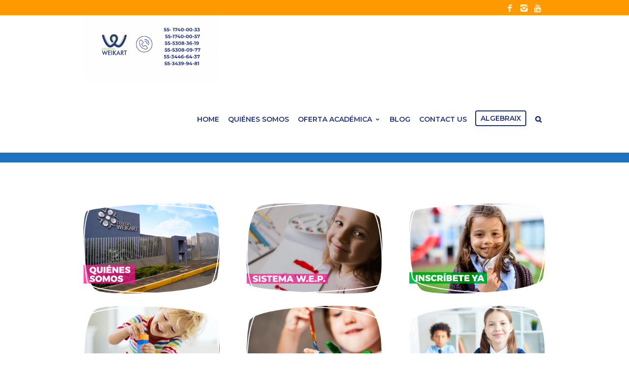

--- FILE ---
content_type: text/html; charset=UTF-8
request_url: https://colegioweikart.com.mx/
body_size: 80092
content:
<!DOCTYPE html>
<!--[if IE 7]>
<html class="ie ie7" lang="es">
<![endif]-->
<!--[if IE 8]>
<html class="ie ie8" lang="es">
<![endif]-->
<!--[if !(IE 7) | !(IE 8)  ]><!-->
<html lang="es">
<!--<![endif]-->
<head>

	<!-- Basic Page Needs
  ================================================== -->
	<meta charset="UTF-8">

	<!-- Mobile Specific Metas
	================================================== -->
			<meta name="viewport" content="width=device-width, initial-scale=1, maximum-scale=1">
		
	
		

	<title>Colegio Weikart &#8211; Educación trilingüe. Preescolar, primaria y secundaria.</title>
<meta name='robots' content='max-image-preview:large' />
	<style>img:is([sizes="auto" i], [sizes^="auto," i]) { contain-intrinsic-size: 3000px 1500px }</style>
	<link rel='dns-prefetch' href='//fonts.googleapis.com' />
<link rel='dns-prefetch' href='//cdn.openshareweb.com' />
<link rel='dns-prefetch' href='//cdn.shareaholic.net' />
<link rel='dns-prefetch' href='//www.shareaholic.net' />
<link rel='dns-prefetch' href='//analytics.shareaholic.com' />
<link rel='dns-prefetch' href='//recs.shareaholic.com' />
<link rel='dns-prefetch' href='//partner.shareaholic.com' />
<link rel="alternate" type="application/rss+xml" title="Colegio Weikart &raquo; Feed" href="https://colegioweikart.com.mx/feed/" />
<link rel="alternate" type="application/rss+xml" title="Colegio Weikart &raquo; RSS de los comentarios" href="https://colegioweikart.com.mx/comments/feed/" />
<!-- Shareaholic - https://www.shareaholic.com -->
<link rel='preload' href='//cdn.shareaholic.net/assets/pub/shareaholic.js' as='script'/>
<script data-no-minify='1' data-cfasync='false'>
_SHR_SETTINGS = {"endpoints":{"local_recs_url":"https:\/\/colegioweikart.com.mx\/wp-admin\/admin-ajax.php?action=shareaholic_permalink_related","ajax_url":"https:\/\/colegioweikart.com.mx\/wp-admin\/admin-ajax.php"},"site_id":"ee264fe33965dfac807bd3164f8df685","url_components":{"year":"2021","monthnum":"12","day":"09","hour":"20","minute":"20","second":"07","post_id":"6205","postname":"home","category":"uncategorized"}};
</script>
<script data-no-minify='1' data-cfasync='false' src='//cdn.shareaholic.net/assets/pub/shareaholic.js' data-shr-siteid='ee264fe33965dfac807bd3164f8df685' async ></script>

<!-- Shareaholic Content Tags -->
<meta name='shareaholic:site_name' content='Colegio Weikart' />
<meta name='shareaholic:language' content='es' />
<meta name='shareaholic:article_visibility' content='private' />
<meta name='shareaholic:site_id' content='ee264fe33965dfac807bd3164f8df685' />
<meta name='shareaholic:wp_version' content='9.7.13' />

<!-- Shareaholic Content Tags End -->
<script type="text/javascript">
/* <![CDATA[ */
window._wpemojiSettings = {"baseUrl":"https:\/\/s.w.org\/images\/core\/emoji\/16.0.1\/72x72\/","ext":".png","svgUrl":"https:\/\/s.w.org\/images\/core\/emoji\/16.0.1\/svg\/","svgExt":".svg","source":{"concatemoji":"https:\/\/colegioweikart.com.mx\/wp-includes\/js\/wp-emoji-release.min.js?ver=6.8.3"}};
/*! This file is auto-generated */
!function(s,n){var o,i,e;function c(e){try{var t={supportTests:e,timestamp:(new Date).valueOf()};sessionStorage.setItem(o,JSON.stringify(t))}catch(e){}}function p(e,t,n){e.clearRect(0,0,e.canvas.width,e.canvas.height),e.fillText(t,0,0);var t=new Uint32Array(e.getImageData(0,0,e.canvas.width,e.canvas.height).data),a=(e.clearRect(0,0,e.canvas.width,e.canvas.height),e.fillText(n,0,0),new Uint32Array(e.getImageData(0,0,e.canvas.width,e.canvas.height).data));return t.every(function(e,t){return e===a[t]})}function u(e,t){e.clearRect(0,0,e.canvas.width,e.canvas.height),e.fillText(t,0,0);for(var n=e.getImageData(16,16,1,1),a=0;a<n.data.length;a++)if(0!==n.data[a])return!1;return!0}function f(e,t,n,a){switch(t){case"flag":return n(e,"\ud83c\udff3\ufe0f\u200d\u26a7\ufe0f","\ud83c\udff3\ufe0f\u200b\u26a7\ufe0f")?!1:!n(e,"\ud83c\udde8\ud83c\uddf6","\ud83c\udde8\u200b\ud83c\uddf6")&&!n(e,"\ud83c\udff4\udb40\udc67\udb40\udc62\udb40\udc65\udb40\udc6e\udb40\udc67\udb40\udc7f","\ud83c\udff4\u200b\udb40\udc67\u200b\udb40\udc62\u200b\udb40\udc65\u200b\udb40\udc6e\u200b\udb40\udc67\u200b\udb40\udc7f");case"emoji":return!a(e,"\ud83e\udedf")}return!1}function g(e,t,n,a){var r="undefined"!=typeof WorkerGlobalScope&&self instanceof WorkerGlobalScope?new OffscreenCanvas(300,150):s.createElement("canvas"),o=r.getContext("2d",{willReadFrequently:!0}),i=(o.textBaseline="top",o.font="600 32px Arial",{});return e.forEach(function(e){i[e]=t(o,e,n,a)}),i}function t(e){var t=s.createElement("script");t.src=e,t.defer=!0,s.head.appendChild(t)}"undefined"!=typeof Promise&&(o="wpEmojiSettingsSupports",i=["flag","emoji"],n.supports={everything:!0,everythingExceptFlag:!0},e=new Promise(function(e){s.addEventListener("DOMContentLoaded",e,{once:!0})}),new Promise(function(t){var n=function(){try{var e=JSON.parse(sessionStorage.getItem(o));if("object"==typeof e&&"number"==typeof e.timestamp&&(new Date).valueOf()<e.timestamp+604800&&"object"==typeof e.supportTests)return e.supportTests}catch(e){}return null}();if(!n){if("undefined"!=typeof Worker&&"undefined"!=typeof OffscreenCanvas&&"undefined"!=typeof URL&&URL.createObjectURL&&"undefined"!=typeof Blob)try{var e="postMessage("+g.toString()+"("+[JSON.stringify(i),f.toString(),p.toString(),u.toString()].join(",")+"));",a=new Blob([e],{type:"text/javascript"}),r=new Worker(URL.createObjectURL(a),{name:"wpTestEmojiSupports"});return void(r.onmessage=function(e){c(n=e.data),r.terminate(),t(n)})}catch(e){}c(n=g(i,f,p,u))}t(n)}).then(function(e){for(var t in e)n.supports[t]=e[t],n.supports.everything=n.supports.everything&&n.supports[t],"flag"!==t&&(n.supports.everythingExceptFlag=n.supports.everythingExceptFlag&&n.supports[t]);n.supports.everythingExceptFlag=n.supports.everythingExceptFlag&&!n.supports.flag,n.DOMReady=!1,n.readyCallback=function(){n.DOMReady=!0}}).then(function(){return e}).then(function(){var e;n.supports.everything||(n.readyCallback(),(e=n.source||{}).concatemoji?t(e.concatemoji):e.wpemoji&&e.twemoji&&(t(e.twemoji),t(e.wpemoji)))}))}((window,document),window._wpemojiSettings);
/* ]]> */
</script>
<style>@media screen and (max-width: 650px) {body {padding-bottom:60px;}}</style><style id='wp-emoji-styles-inline-css' type='text/css'>

	img.wp-smiley, img.emoji {
		display: inline !important;
		border: none !important;
		box-shadow: none !important;
		height: 1em !important;
		width: 1em !important;
		margin: 0 0.07em !important;
		vertical-align: -0.1em !important;
		background: none !important;
		padding: 0 !important;
	}
</style>
<link rel='stylesheet' id='wp-block-library-css' href='https://colegioweikart.com.mx/wp-includes/css/dist/block-library/style.min.css?ver=6.8.3' type='text/css' media='all' />
<style id='classic-theme-styles-inline-css' type='text/css'>
/*! This file is auto-generated */
.wp-block-button__link{color:#fff;background-color:#32373c;border-radius:9999px;box-shadow:none;text-decoration:none;padding:calc(.667em + 2px) calc(1.333em + 2px);font-size:1.125em}.wp-block-file__button{background:#32373c;color:#fff;text-decoration:none}
</style>
<link rel='stylesheet' id='wc-blocks-style-css' href='https://colegioweikart.com.mx/wp-content/plugins/woocommerce/packages/woocommerce-blocks/build/wc-blocks.css?ver=10.6.5' type='text/css' media='all' />
<link rel='stylesheet' id='wc-blocks-style-active-filters-css' href='https://colegioweikart.com.mx/wp-content/plugins/woocommerce/packages/woocommerce-blocks/build/active-filters.css?ver=10.6.5' type='text/css' media='all' />
<link rel='stylesheet' id='wc-blocks-style-add-to-cart-form-css' href='https://colegioweikart.com.mx/wp-content/plugins/woocommerce/packages/woocommerce-blocks/build/add-to-cart-form.css?ver=10.6.5' type='text/css' media='all' />
<link rel='stylesheet' id='wc-blocks-packages-style-css' href='https://colegioweikart.com.mx/wp-content/plugins/woocommerce/packages/woocommerce-blocks/build/packages-style.css?ver=10.6.5' type='text/css' media='all' />
<link rel='stylesheet' id='wc-blocks-style-all-products-css' href='https://colegioweikart.com.mx/wp-content/plugins/woocommerce/packages/woocommerce-blocks/build/all-products.css?ver=10.6.5' type='text/css' media='all' />
<link rel='stylesheet' id='wc-blocks-style-all-reviews-css' href='https://colegioweikart.com.mx/wp-content/plugins/woocommerce/packages/woocommerce-blocks/build/all-reviews.css?ver=10.6.5' type='text/css' media='all' />
<link rel='stylesheet' id='wc-blocks-style-attribute-filter-css' href='https://colegioweikart.com.mx/wp-content/plugins/woocommerce/packages/woocommerce-blocks/build/attribute-filter.css?ver=10.6.5' type='text/css' media='all' />
<link rel='stylesheet' id='wc-blocks-style-breadcrumbs-css' href='https://colegioweikart.com.mx/wp-content/plugins/woocommerce/packages/woocommerce-blocks/build/breadcrumbs.css?ver=10.6.5' type='text/css' media='all' />
<link rel='stylesheet' id='wc-blocks-style-catalog-sorting-css' href='https://colegioweikart.com.mx/wp-content/plugins/woocommerce/packages/woocommerce-blocks/build/catalog-sorting.css?ver=10.6.5' type='text/css' media='all' />
<link rel='stylesheet' id='wc-blocks-style-customer-account-css' href='https://colegioweikart.com.mx/wp-content/plugins/woocommerce/packages/woocommerce-blocks/build/customer-account.css?ver=10.6.5' type='text/css' media='all' />
<link rel='stylesheet' id='wc-blocks-style-featured-category-css' href='https://colegioweikart.com.mx/wp-content/plugins/woocommerce/packages/woocommerce-blocks/build/featured-category.css?ver=10.6.5' type='text/css' media='all' />
<link rel='stylesheet' id='wc-blocks-style-featured-product-css' href='https://colegioweikart.com.mx/wp-content/plugins/woocommerce/packages/woocommerce-blocks/build/featured-product.css?ver=10.6.5' type='text/css' media='all' />
<link rel='stylesheet' id='wc-blocks-style-mini-cart-css' href='https://colegioweikart.com.mx/wp-content/plugins/woocommerce/packages/woocommerce-blocks/build/mini-cart.css?ver=10.6.5' type='text/css' media='all' />
<link rel='stylesheet' id='wc-blocks-style-price-filter-css' href='https://colegioweikart.com.mx/wp-content/plugins/woocommerce/packages/woocommerce-blocks/build/price-filter.css?ver=10.6.5' type='text/css' media='all' />
<link rel='stylesheet' id='wc-blocks-style-product-add-to-cart-css' href='https://colegioweikart.com.mx/wp-content/plugins/woocommerce/packages/woocommerce-blocks/build/product-add-to-cart.css?ver=10.6.5' type='text/css' media='all' />
<link rel='stylesheet' id='wc-blocks-style-product-button-css' href='https://colegioweikart.com.mx/wp-content/plugins/woocommerce/packages/woocommerce-blocks/build/product-button.css?ver=10.6.5' type='text/css' media='all' />
<link rel='stylesheet' id='wc-blocks-style-product-categories-css' href='https://colegioweikart.com.mx/wp-content/plugins/woocommerce/packages/woocommerce-blocks/build/product-categories.css?ver=10.6.5' type='text/css' media='all' />
<link rel='stylesheet' id='wc-blocks-style-product-image-css' href='https://colegioweikart.com.mx/wp-content/plugins/woocommerce/packages/woocommerce-blocks/build/product-image.css?ver=10.6.5' type='text/css' media='all' />
<link rel='stylesheet' id='wc-blocks-style-product-image-gallery-css' href='https://colegioweikart.com.mx/wp-content/plugins/woocommerce/packages/woocommerce-blocks/build/product-image-gallery.css?ver=10.6.5' type='text/css' media='all' />
<link rel='stylesheet' id='wc-blocks-style-product-query-css' href='https://colegioweikart.com.mx/wp-content/plugins/woocommerce/packages/woocommerce-blocks/build/product-query.css?ver=10.6.5' type='text/css' media='all' />
<link rel='stylesheet' id='wc-blocks-style-product-results-count-css' href='https://colegioweikart.com.mx/wp-content/plugins/woocommerce/packages/woocommerce-blocks/build/product-results-count.css?ver=10.6.5' type='text/css' media='all' />
<link rel='stylesheet' id='wc-blocks-style-product-reviews-css' href='https://colegioweikart.com.mx/wp-content/plugins/woocommerce/packages/woocommerce-blocks/build/product-reviews.css?ver=10.6.5' type='text/css' media='all' />
<link rel='stylesheet' id='wc-blocks-style-product-sale-badge-css' href='https://colegioweikart.com.mx/wp-content/plugins/woocommerce/packages/woocommerce-blocks/build/product-sale-badge.css?ver=10.6.5' type='text/css' media='all' />
<link rel='stylesheet' id='wc-blocks-style-product-search-css' href='https://colegioweikart.com.mx/wp-content/plugins/woocommerce/packages/woocommerce-blocks/build/product-search.css?ver=10.6.5' type='text/css' media='all' />
<link rel='stylesheet' id='wc-blocks-style-product-sku-css' href='https://colegioweikart.com.mx/wp-content/plugins/woocommerce/packages/woocommerce-blocks/build/product-sku.css?ver=10.6.5' type='text/css' media='all' />
<link rel='stylesheet' id='wc-blocks-style-product-stock-indicator-css' href='https://colegioweikart.com.mx/wp-content/plugins/woocommerce/packages/woocommerce-blocks/build/product-stock-indicator.css?ver=10.6.5' type='text/css' media='all' />
<link rel='stylesheet' id='wc-blocks-style-product-summary-css' href='https://colegioweikart.com.mx/wp-content/plugins/woocommerce/packages/woocommerce-blocks/build/product-summary.css?ver=10.6.5' type='text/css' media='all' />
<link rel='stylesheet' id='wc-blocks-style-product-title-css' href='https://colegioweikart.com.mx/wp-content/plugins/woocommerce/packages/woocommerce-blocks/build/product-title.css?ver=10.6.5' type='text/css' media='all' />
<link rel='stylesheet' id='wc-blocks-style-rating-filter-css' href='https://colegioweikart.com.mx/wp-content/plugins/woocommerce/packages/woocommerce-blocks/build/rating-filter.css?ver=10.6.5' type='text/css' media='all' />
<link rel='stylesheet' id='wc-blocks-style-reviews-by-category-css' href='https://colegioweikart.com.mx/wp-content/plugins/woocommerce/packages/woocommerce-blocks/build/reviews-by-category.css?ver=10.6.5' type='text/css' media='all' />
<link rel='stylesheet' id='wc-blocks-style-reviews-by-product-css' href='https://colegioweikart.com.mx/wp-content/plugins/woocommerce/packages/woocommerce-blocks/build/reviews-by-product.css?ver=10.6.5' type='text/css' media='all' />
<link rel='stylesheet' id='wc-blocks-style-product-details-css' href='https://colegioweikart.com.mx/wp-content/plugins/woocommerce/packages/woocommerce-blocks/build/product-details.css?ver=10.6.5' type='text/css' media='all' />
<link rel='stylesheet' id='wc-blocks-style-single-product-css' href='https://colegioweikart.com.mx/wp-content/plugins/woocommerce/packages/woocommerce-blocks/build/single-product.css?ver=10.6.5' type='text/css' media='all' />
<link rel='stylesheet' id='wc-blocks-style-stock-filter-css' href='https://colegioweikart.com.mx/wp-content/plugins/woocommerce/packages/woocommerce-blocks/build/stock-filter.css?ver=10.6.5' type='text/css' media='all' />
<link rel='stylesheet' id='wc-blocks-style-cart-css' href='https://colegioweikart.com.mx/wp-content/plugins/woocommerce/packages/woocommerce-blocks/build/cart.css?ver=10.6.5' type='text/css' media='all' />
<link rel='stylesheet' id='wc-blocks-style-checkout-css' href='https://colegioweikart.com.mx/wp-content/plugins/woocommerce/packages/woocommerce-blocks/build/checkout.css?ver=10.6.5' type='text/css' media='all' />
<link rel='stylesheet' id='wc-blocks-style-mini-cart-contents-css' href='https://colegioweikart.com.mx/wp-content/plugins/woocommerce/packages/woocommerce-blocks/build/mini-cart-contents.css?ver=10.6.5' type='text/css' media='all' />
<style id='global-styles-inline-css' type='text/css'>
:root{--wp--preset--aspect-ratio--square: 1;--wp--preset--aspect-ratio--4-3: 4/3;--wp--preset--aspect-ratio--3-4: 3/4;--wp--preset--aspect-ratio--3-2: 3/2;--wp--preset--aspect-ratio--2-3: 2/3;--wp--preset--aspect-ratio--16-9: 16/9;--wp--preset--aspect-ratio--9-16: 9/16;--wp--preset--color--black: #000000;--wp--preset--color--cyan-bluish-gray: #abb8c3;--wp--preset--color--white: #ffffff;--wp--preset--color--pale-pink: #f78da7;--wp--preset--color--vivid-red: #cf2e2e;--wp--preset--color--luminous-vivid-orange: #ff6900;--wp--preset--color--luminous-vivid-amber: #fcb900;--wp--preset--color--light-green-cyan: #7bdcb5;--wp--preset--color--vivid-green-cyan: #00d084;--wp--preset--color--pale-cyan-blue: #8ed1fc;--wp--preset--color--vivid-cyan-blue: #0693e3;--wp--preset--color--vivid-purple: #9b51e0;--wp--preset--gradient--vivid-cyan-blue-to-vivid-purple: linear-gradient(135deg,rgba(6,147,227,1) 0%,rgb(155,81,224) 100%);--wp--preset--gradient--light-green-cyan-to-vivid-green-cyan: linear-gradient(135deg,rgb(122,220,180) 0%,rgb(0,208,130) 100%);--wp--preset--gradient--luminous-vivid-amber-to-luminous-vivid-orange: linear-gradient(135deg,rgba(252,185,0,1) 0%,rgba(255,105,0,1) 100%);--wp--preset--gradient--luminous-vivid-orange-to-vivid-red: linear-gradient(135deg,rgba(255,105,0,1) 0%,rgb(207,46,46) 100%);--wp--preset--gradient--very-light-gray-to-cyan-bluish-gray: linear-gradient(135deg,rgb(238,238,238) 0%,rgb(169,184,195) 100%);--wp--preset--gradient--cool-to-warm-spectrum: linear-gradient(135deg,rgb(74,234,220) 0%,rgb(151,120,209) 20%,rgb(207,42,186) 40%,rgb(238,44,130) 60%,rgb(251,105,98) 80%,rgb(254,248,76) 100%);--wp--preset--gradient--blush-light-purple: linear-gradient(135deg,rgb(255,206,236) 0%,rgb(152,150,240) 100%);--wp--preset--gradient--blush-bordeaux: linear-gradient(135deg,rgb(254,205,165) 0%,rgb(254,45,45) 50%,rgb(107,0,62) 100%);--wp--preset--gradient--luminous-dusk: linear-gradient(135deg,rgb(255,203,112) 0%,rgb(199,81,192) 50%,rgb(65,88,208) 100%);--wp--preset--gradient--pale-ocean: linear-gradient(135deg,rgb(255,245,203) 0%,rgb(182,227,212) 50%,rgb(51,167,181) 100%);--wp--preset--gradient--electric-grass: linear-gradient(135deg,rgb(202,248,128) 0%,rgb(113,206,126) 100%);--wp--preset--gradient--midnight: linear-gradient(135deg,rgb(2,3,129) 0%,rgb(40,116,252) 100%);--wp--preset--font-size--small: 13px;--wp--preset--font-size--medium: 20px;--wp--preset--font-size--large: 36px;--wp--preset--font-size--x-large: 42px;--wp--preset--spacing--20: 0.44rem;--wp--preset--spacing--30: 0.67rem;--wp--preset--spacing--40: 1rem;--wp--preset--spacing--50: 1.5rem;--wp--preset--spacing--60: 2.25rem;--wp--preset--spacing--70: 3.38rem;--wp--preset--spacing--80: 5.06rem;--wp--preset--shadow--natural: 6px 6px 9px rgba(0, 0, 0, 0.2);--wp--preset--shadow--deep: 12px 12px 50px rgba(0, 0, 0, 0.4);--wp--preset--shadow--sharp: 6px 6px 0px rgba(0, 0, 0, 0.2);--wp--preset--shadow--outlined: 6px 6px 0px -3px rgba(255, 255, 255, 1), 6px 6px rgba(0, 0, 0, 1);--wp--preset--shadow--crisp: 6px 6px 0px rgba(0, 0, 0, 1);}:where(.is-layout-flex){gap: 0.5em;}:where(.is-layout-grid){gap: 0.5em;}body .is-layout-flex{display: flex;}.is-layout-flex{flex-wrap: wrap;align-items: center;}.is-layout-flex > :is(*, div){margin: 0;}body .is-layout-grid{display: grid;}.is-layout-grid > :is(*, div){margin: 0;}:where(.wp-block-columns.is-layout-flex){gap: 2em;}:where(.wp-block-columns.is-layout-grid){gap: 2em;}:where(.wp-block-post-template.is-layout-flex){gap: 1.25em;}:where(.wp-block-post-template.is-layout-grid){gap: 1.25em;}.has-black-color{color: var(--wp--preset--color--black) !important;}.has-cyan-bluish-gray-color{color: var(--wp--preset--color--cyan-bluish-gray) !important;}.has-white-color{color: var(--wp--preset--color--white) !important;}.has-pale-pink-color{color: var(--wp--preset--color--pale-pink) !important;}.has-vivid-red-color{color: var(--wp--preset--color--vivid-red) !important;}.has-luminous-vivid-orange-color{color: var(--wp--preset--color--luminous-vivid-orange) !important;}.has-luminous-vivid-amber-color{color: var(--wp--preset--color--luminous-vivid-amber) !important;}.has-light-green-cyan-color{color: var(--wp--preset--color--light-green-cyan) !important;}.has-vivid-green-cyan-color{color: var(--wp--preset--color--vivid-green-cyan) !important;}.has-pale-cyan-blue-color{color: var(--wp--preset--color--pale-cyan-blue) !important;}.has-vivid-cyan-blue-color{color: var(--wp--preset--color--vivid-cyan-blue) !important;}.has-vivid-purple-color{color: var(--wp--preset--color--vivid-purple) !important;}.has-black-background-color{background-color: var(--wp--preset--color--black) !important;}.has-cyan-bluish-gray-background-color{background-color: var(--wp--preset--color--cyan-bluish-gray) !important;}.has-white-background-color{background-color: var(--wp--preset--color--white) !important;}.has-pale-pink-background-color{background-color: var(--wp--preset--color--pale-pink) !important;}.has-vivid-red-background-color{background-color: var(--wp--preset--color--vivid-red) !important;}.has-luminous-vivid-orange-background-color{background-color: var(--wp--preset--color--luminous-vivid-orange) !important;}.has-luminous-vivid-amber-background-color{background-color: var(--wp--preset--color--luminous-vivid-amber) !important;}.has-light-green-cyan-background-color{background-color: var(--wp--preset--color--light-green-cyan) !important;}.has-vivid-green-cyan-background-color{background-color: var(--wp--preset--color--vivid-green-cyan) !important;}.has-pale-cyan-blue-background-color{background-color: var(--wp--preset--color--pale-cyan-blue) !important;}.has-vivid-cyan-blue-background-color{background-color: var(--wp--preset--color--vivid-cyan-blue) !important;}.has-vivid-purple-background-color{background-color: var(--wp--preset--color--vivid-purple) !important;}.has-black-border-color{border-color: var(--wp--preset--color--black) !important;}.has-cyan-bluish-gray-border-color{border-color: var(--wp--preset--color--cyan-bluish-gray) !important;}.has-white-border-color{border-color: var(--wp--preset--color--white) !important;}.has-pale-pink-border-color{border-color: var(--wp--preset--color--pale-pink) !important;}.has-vivid-red-border-color{border-color: var(--wp--preset--color--vivid-red) !important;}.has-luminous-vivid-orange-border-color{border-color: var(--wp--preset--color--luminous-vivid-orange) !important;}.has-luminous-vivid-amber-border-color{border-color: var(--wp--preset--color--luminous-vivid-amber) !important;}.has-light-green-cyan-border-color{border-color: var(--wp--preset--color--light-green-cyan) !important;}.has-vivid-green-cyan-border-color{border-color: var(--wp--preset--color--vivid-green-cyan) !important;}.has-pale-cyan-blue-border-color{border-color: var(--wp--preset--color--pale-cyan-blue) !important;}.has-vivid-cyan-blue-border-color{border-color: var(--wp--preset--color--vivid-cyan-blue) !important;}.has-vivid-purple-border-color{border-color: var(--wp--preset--color--vivid-purple) !important;}.has-vivid-cyan-blue-to-vivid-purple-gradient-background{background: var(--wp--preset--gradient--vivid-cyan-blue-to-vivid-purple) !important;}.has-light-green-cyan-to-vivid-green-cyan-gradient-background{background: var(--wp--preset--gradient--light-green-cyan-to-vivid-green-cyan) !important;}.has-luminous-vivid-amber-to-luminous-vivid-orange-gradient-background{background: var(--wp--preset--gradient--luminous-vivid-amber-to-luminous-vivid-orange) !important;}.has-luminous-vivid-orange-to-vivid-red-gradient-background{background: var(--wp--preset--gradient--luminous-vivid-orange-to-vivid-red) !important;}.has-very-light-gray-to-cyan-bluish-gray-gradient-background{background: var(--wp--preset--gradient--very-light-gray-to-cyan-bluish-gray) !important;}.has-cool-to-warm-spectrum-gradient-background{background: var(--wp--preset--gradient--cool-to-warm-spectrum) !important;}.has-blush-light-purple-gradient-background{background: var(--wp--preset--gradient--blush-light-purple) !important;}.has-blush-bordeaux-gradient-background{background: var(--wp--preset--gradient--blush-bordeaux) !important;}.has-luminous-dusk-gradient-background{background: var(--wp--preset--gradient--luminous-dusk) !important;}.has-pale-ocean-gradient-background{background: var(--wp--preset--gradient--pale-ocean) !important;}.has-electric-grass-gradient-background{background: var(--wp--preset--gradient--electric-grass) !important;}.has-midnight-gradient-background{background: var(--wp--preset--gradient--midnight) !important;}.has-small-font-size{font-size: var(--wp--preset--font-size--small) !important;}.has-medium-font-size{font-size: var(--wp--preset--font-size--medium) !important;}.has-large-font-size{font-size: var(--wp--preset--font-size--large) !important;}.has-x-large-font-size{font-size: var(--wp--preset--font-size--x-large) !important;}
:where(.wp-block-post-template.is-layout-flex){gap: 1.25em;}:where(.wp-block-post-template.is-layout-grid){gap: 1.25em;}
:where(.wp-block-columns.is-layout-flex){gap: 2em;}:where(.wp-block-columns.is-layout-grid){gap: 2em;}
:root :where(.wp-block-pullquote){font-size: 1.5em;line-height: 1.6;}
</style>
<link rel='stylesheet' id='contact-form-7-css' href='https://colegioweikart.com.mx/wp-content/plugins/contact-form-7/includes/css/styles.css?ver=5.7.7' type='text/css' media='all' />
<link rel='stylesheet' id='woocommerce-layout-css' href='https://colegioweikart.com.mx/wp-content/plugins/woocommerce/assets/css/woocommerce-layout.css?ver=8.0.2' type='text/css' media='all' />
<link rel='stylesheet' id='woocommerce-smallscreen-css' href='https://colegioweikart.com.mx/wp-content/plugins/woocommerce/assets/css/woocommerce-smallscreen.css?ver=8.0.2' type='text/css' media='only screen and (max-width: 768px)' />
<link rel='stylesheet' id='woocommerce-general-css' href='https://colegioweikart.com.mx/wp-content/plugins/woocommerce/assets/css/woocommerce.css?ver=8.0.2' type='text/css' media='all' />
<style id='woocommerce-inline-inline-css' type='text/css'>
.woocommerce form .form-row .required { visibility: visible; }
</style>
<link rel='stylesheet' id='boc-grid-css' href='https://colegioweikart.com.mx/wp-content/themes/fortuna_220/stylesheets/grid.css?ver=6.8.3' type='text/css' media='all' />
<link rel='stylesheet' id='boc-icon-css' href='https://colegioweikart.com.mx/wp-content/themes/fortuna_220/stylesheets/icons.css?ver=6.8.3' type='text/css' media='all' />
<link rel='stylesheet' id='boc-woo-styles-css' href='https://colegioweikart.com.mx/wp-content/themes/fortuna_220/stylesheets/woocommerce.css?ver=6.8.3' type='text/css' media='all' />
<link rel='stylesheet' id='js_composer_front-css' href='https://colegioweikart.com.mx/wp-content/plugins/js_composer/assets/css/js_composer.min.css?ver=6.2.0' type='text/css' media='all' />
<link rel='stylesheet' id='boc-main-styles-css' href='https://colegioweikart.com.mx/wp-content/themes/fortuna_220/style.css?ver=6.8.3' type='text/css' media='all' />
<link rel='stylesheet' id='boc-animation-styles-css' href='https://colegioweikart.com.mx/wp-content/themes/fortuna_220/stylesheets/animations.css?ver=6.8.3' type='text/css' media='all' />
<style id='boc-animation-styles-inline-css' type='text/css'>

				#menu > ul > li > a {
					font-weight: 600;
				}

				#menu > ul > li ul > li > a {
					text-transform: none;
				}

				#menu > ul > li ul > li > a {
					letter-spacing: -0.01em;
				}

				h1, h2, h3, h4, h5, h6, .title, .heading_font, .counter-digit, .htabs a, .woocommerce-page div.product .woocommerce-tabs ul.tabs li {
					font-weight: bolder;
				}

				h1, h2, h3, h4, h5, h6, .title, .heading_font, .counter-digit, .htabs a, .woocommerce-page div.product .woocommerce-tabs ul.tabs li {
					text-transform: none;
				}

				.button, a.button, button, input[type='submit'], input[type='reset'], input[type='button'] {
					text-transform: uppercase;
				}

				.button, a.button, button, input[type='submit'], input[type='reset'], input[type='button'] {
					font-weight: bold;
				}

				.button, a.button, button, input[type='submit'], input[type='reset'], input[type='button'] {
					letter-spacing: 0.08em;
				}

			  @media only screen and (min-width: 1018px){
				#menu > ul > li > a, #header .header_cart .icon { line-height: 136px; }
				.header_cart .widget_shopping_cart { top: 136px; }
				#menu > ul > li.boc_nav_button { height: 136px; }
				#logo .logo_img { height: 140px; }
				#boc_searchform_close { top:59px; }
			  }
	
					#header.scrolled {
						background: rgba(255,255, 255, 1);
					}
				
			  @media only screen and (min-width: 1018px){	
				#header.scrolled #menu > ul > li > a, #header.scrolled .header_cart .icon { line-height: 96px; }
				#header.scrolled .header_cart .widget_shopping_cart { top: 96px; }
				#header.scrolled #menu > ul > li.boc_nav_button { height: 96px; }
				#header.scrolled #logo .logo_img { height: 100px;}
				#header.scrolled #boc_searchform_close { top:39px; }
			  }

				#menu > ul > li > a, #header .header_cart a.icon { color: #1f317b; }
				#menu > ul > li.boc_nav_button a{ color: #1f317b; border: 2px solid #1f317b; }

				#menu > ul > li:not(.boc_nav_button):hover > a, #header .header_cart li a.icon:hover { color: #a9c5ea; }
				#menu > ul > li.boc_nav_button a:hover{ background: #a9c5ea; border: 2px solid #a9c5ea; }

				.main_menu_underline_effect #menu > ul > li > a:after{ background-color: #a9c5ea; }

				.custom_menu_1 #menu > ul > li div { border-top: 2px solid #1f317b; }

				.custom_menu_2 #menu > ul > li div { border-top: 2px solid #1f317b; }

				.custom_menu_3 #menu > ul > li div { border-top: 2px solid #1f317b;}
				.custom_menu_3 #menu > ul > li ul > li > a:hover { background-color: #1f317b;}

				.custom_menu_4 #menu > ul > li div { border-top: 2px solid #1f317b;}			
				.custom_menu_4 #menu > ul > li ul > li > a:hover { background-color: #1f317b;}
				
				.custom_menu_5 #menu > ul > li ul > li > a:hover { background-color: #1f317b;}
				.custom_menu_5 #menu > ul > li:hover > a { border-top: 2px solid #1f317b;}

				.custom_menu_6 #menu > ul > li ul > li > a:hover { background-color: #1f317b;}
				.custom_menu_6 #menu > ul > li:not(.boc_nav_button):hover > a { border-top: 2px solid #1f317b;}
				
				a:hover, a:focus,
				.post_content a:not(.button), 
				.post_content a:not(.button):visited,
				.post_content .wpb_widgetised_column a:not(.button):hover {	color: #1f317b; }
				
				.post_content .wpb_widgetised_column .side_bar_menu a:not(.button):hover { color: #333; }
				
				.boc_preloader_icon:before { border-color: #1f317b rgba(0,0,0,0) rgba(0,0,0,0); }
				
				.dark_links a:hover, .white_links a:hover, .dark_links a:hover h2, .dark_links a:hover h3 { color: #1f317b !important; }
				
				.side_icon_box h3 a:hover, 
				.post_content .team_block h4 a:hover,
				.team_block .team_icons a:hover{ color:#1f317b; }

				.button:hover,a:hover.button,button:hover,input[type="submit"]:hover,input[type="reset"]:hover,	input[type="button"]:hover, .btn_theme_color, a.btn_theme_color { color: #fff; background-color:#1f317b;}
				input.btn_theme_color, a.btn_theme_color, .btn_theme_color { color: #fff; background-color:#1f317b;}
				.btn_theme_color:hover, input.btn_theme_color:hover, a:hover.btn_theme_color { color: #fff; background-color: #444444;}
				
				input.btn_theme_color.btn_outline, a.btn_theme_color.btn_outline, .btn_theme_color.btn_outline {
					color: #1f317b !important;
					border: 2px solid #1f317b;
				}
				input.btn_theme_color.btn_outline:hover, a.btn_theme_color.btn_outline:hover, .btn_theme_color.btn_outline:hover{
					background-color: #1f317b !important;
				}
				
				#boc_searchform_close:hover { color:#1f317b;}
				
				.section_big_title h1 strong, h1 strong, h2 strong, h3 strong, h4 strong, h5 strong { color:#1f317b;}
				.top_icon_box h3 a:hover { color:#1f317b;}

				.htabs a.selected  { border-top: 2px solid #1f317b;}
				.resp-vtabs .resp-tabs-list li.resp-tab-active { border-left: 2px solid #1f317b;}
				.minimal_style.horizontal .resp-tabs-list li.resp-tab-active,
				.minimal_style.resp-vtabs .resp-tabs-list li.resp-tab-active { background: #1f317b;}
				
				#s:focus {	border: 1px solid #1f317b;}
				
				.breadcrumb a:hover{ color: #1f317b;}

				.tagcloud a:hover { background-color: #1f317b;}
				.month { background-color: #1f317b;}
				.small_month  { background-color: #1f317b;}

				.post_meta a:hover{ color: #1f317b;}
				
				.horizontal .resp-tabs-list li.resp-tab-active { border-top: 2px solid #1f317b;}
				.resp-vtabs li.resp-tab-active { border-left: 2px solid #1f317b; }

				#portfolio_filter { background-color: #1f317b;}
				#portfolio_filter ul li div:hover { background-color: #1f317b;}
				.portfolio_inline_filter ul li div:hover { background-color: #1f317b;}

				.counter-digit { color: #1f317b;}

				.tp-caption a:not(.button):hover { color: #1f317b;}

				.more-link1:before { color: #1f317b;}
				.more-link2:before { background: #1f317b;}

				.image_featured_text .pos { color: #1f317b;}

				.side_icon_box .icon_feat i.icon { color: #1f317b;}
				.side_icon_box .icon_feat.icon_solid { background-color: #1f317b; }
				
				.boc_list_item .li_icon i.icon { color: #1f317b;}
				.boc_list_item .li_icon.icon_solid { background: #1f317b; }

				.top_icon_box.type1 .icon_holder .icon_bgr { background-color: #1f317b; }
				.top_icon_box.type1:hover .icon_holder .icon_bgr { border: 2px solid #1f317b; }
				.top_icon_box.type1 .icon_holder .icon_bgr:after,
				.top_icon_box.type1:hover .icon_holder .icon_bgr:after { border: 2px solid #1f317b; }
				.top_icon_box.type1:hover .icon_holder i { color: #1f317b;}

				.top_icon_box.type2 .icon_holder .icon_bgr { background-color: #1f317b; }
				.top_icon_box.type2:hover .icon_holder .icon_bgr { background-color: #fff; }
				.top_icon_box.type2:hover .icon_holder i { color: #1f317b;}

				.top_icon_box.type3 .icon_holder .icon_bgr:after { border: 2px solid #1f317b; }
				.top_icon_box.type3:hover .icon_holder .icon_bgr { background-color: #1f317b; }
				.top_icon_box.type3:hover .icon_holder .icon_bgr:after { border: 2px solid #1f317b; }
				.top_icon_box.type3 .icon_holder i { color: #1f317b;}
				.top_icon_box.type3:hover .icon_holder i { color: #fff; }

				.top_icon_box.type4:hover .icon_holder .icon_bgr { border: 2px solid #1f317b; }
				.top_icon_box.type4:hover .icon_holder .icon_bgr:after { border: 3px solid #1f317b; }
				.top_icon_box.type4 .icon_holder i{ color: #1f317b; }
				.top_icon_box.type4:hover .icon_holder i { color:  #1f317b; }

				.top_icon_box.type5 .icon_holder i{ color: #1f317b; }
				.top_icon_box.type5:hover .icon_holder i { color: #1f317b; }

				a .pic_info.type11 .plus_overlay { border-bottom: 50px solid rgba(31,49, 123, 0.8); }
				a:hover .pic_info.type11 .plus_overlay { border-bottom: 1000px solid rgba(31,49, 123, 0.8);}
				
				a .pic_info.type12 .img_overlay_icon,
				a:hover .pic_info.type12 .img_overlay_icon { background: rgba(31,49, 123, 0.8);}
				
				h2.title strong {  color: #1f317b;}
				ul.theme_color_ul li:before { color: #1f317b; }

				.custom_slides.nav_design_1 .cs_nav_item.active .cs_nav_icon i.icon{ color: #1f317b;}
				.custom_slides.nav_style_1.nav_design_1 .cs_nav_item:hover .cs_nav_icon i.icon,
				.custom_slides.nav_style_1.nav_design_2 .cs_nav_item:hover .cs_nav_icon i.icon { color: #1f317b;}
				.custom_slides.nav_design_2 .cs_nav_item.active .cs_nav_icon { background: #1f317b;}
				.cs_nav_item.has_no_text:hover .cs_nav_icon i.icon { color: #1f317b;}
				.custom_slides.nav_style_2 .cs_txt { color: #1f317b;}
				
				.acc_control, .active_acc .acc_control,
				.acc_holder.with_bgr .active_acc .acc_control { background-color: #1f317b;}

				.text_box.left_border {	border-left: 3px solid #1f317b; }

				.owl-theme .owl-controls .owl-nav div { background: #1f317b;}
				.owl-theme .owl-dots .owl-dot.active span { background: #1f317b;}
				.img_slider.owl-theme .owl-controls .owl-nav div:not(.disabled):hover { background: #1f317b;}		

				.testimonial_style_big.owl-theme .owl-controls .owl-nav div:hover,
				.posts_carousel_holder.owl_side_arrows .owl-theme .owl-controls .owl-nav div:hover, 
				.img_carousel_holder.owl_side_arrows .owl-theme .owl-controls .owl-nav div:hover,
				.content_slides_arrowed.owl-theme .owl-controls .owl-nav div:hover,
				.portfolio_carousel_holder.owl_side_arrows .owl-theme .owl-controls .owl-nav div:hover	{ color: #1f317b;}
				
				.boc_text_slider_word, .boc_text_slider_word_start { background: #1f317b; }

				.post_item_block.boxed .pic { border-bottom: 3px solid #1f317b; }

				.team_block .team_desc { color: #1f317b;}

				.bar_graph span, .bar_graph.thin_style span { background-color: #1f317b; }

				.pagination .links a:hover{ background-color: #1f317b;}
				.hilite{ background: #1f317b;}
				.price_column.price_column_featured ul li.price_column_title{ background: #1f317b;}

				blockquote{ border-left: 3px solid #1f317b; }
				.text_box.left_border { border-left: 3px solid #1f317b; }

				.fortuna_table tr:hover td { background: rgba(31,49, 123, 0.08);}

				.header_cart ul.cart_list li a, .header_cart ul.product_list_widget li a { color: #1f317b;}
				.header_cart .cart-notification { background-color: #1f317b;}
				.header_cart .cart-notification:after { border-bottom-color: #1f317b;}
				
				.woocommerce .product_meta a { color: #1f317b;}
				
				.woocommerce a.button, .woocommerce button.button, .woocommerce input.button, .woocommerce #respond input#submit, .woocommerce #content input.button, .woocommerce-page a.button, .woocommerce-page button.button, .woocommerce-page input.button, .woocommerce-page #respond input#submit, .woocommerce-page #content input.button { background-color: #1f317b!important; }
				.header_cart .cart-wrap	{ background-color: #1f317b; }
				.header_cart .cart-wrap:before { border-color: transparent #1f317b transparent; }
				.woocommerce .widget_price_filter .ui-slider .ui-slider-range, .woocommerce-page .widget_price_filter .ui-slider .ui-slider-range{ background-color: #1f317b !important;}

				.woocommerce nav.woocommerce-pagination ul li a:hover, .woocommerce nav.woocommerce-pagination ul li a:focus, .woocommerce #content nav.woocommerce-pagination ul li a:hover, .woocommerce #content nav.woocommerce-pagination ul li a:focus, .woocommerce-page nav.woocommerce-pagination ul li a:hover, .woocommerce-page nav.woocommerce-pagination ul li a:focus, .woocommerce-page #content nav.woocommerce-pagination ul li a:hover, .woocommerce-page #content nav.woocommerce-pagination ul li a:focus{ background-color: #1f317b !important;}
				
				.info h2{ background-color: #1f317b;}
				#footer a:hover { color: #1f317b;}
				
				
				
				a .pic_info.type1 .plus_overlay {	border-bottom: 50px solid rgba(31,49, 123, 0.8);}
				a:hover .pic_info.type1 .plus_overlay { border-bottom: 1000px solid rgba(31,49, 123, 0.8); }
				
				a .pic_info.type2 .plus_overlay { border-bottom: 50px solid rgba(31,49, 123, 0.75); }
				a:hover .pic_info.type2 .plus_overlay {	border-bottom: 860px solid rgba(31,49, 123, 0.8);}
				
				a .pic_info.type3  .img_overlay_icon {	background: rgba(31,49, 123, 0.8); }
				a:hover .pic_info.type3 .img_overlay_icon {	background: rgba(31,49, 123, 0.8);}
				
				a .pic_info.type4 .img_overlay_icon { border-bottom: 2px solid rgba(31,49, 123, 0.9);}
				
				a:hover .pic_info.type5 .info_overlay {	background: #1f317b;}
				
				.pic_info.type6 .info_overlay {	background: #1f317b;}
				a .pic_info.type6 .plus_overlay { border-bottom: 50px solid #1f317b; }
				
				.pic_info.type7 .info_overlay {	background: rgba(31,49, 123, 0.85);}				

				@media only screen and (max-width: 768px) {
					.cs_nav .cs_nav_item.active { background: #1f317b !important;}
				}
			

.full_header {
    border-bottom: 0;
    background: #ff9900;
    padding: 3px 0;
}

#subheader {
    opacity: 1;
    color: #ff9900;
}

#subheader a {
    color: #fff;
}

.header_contact_item {
    float: right;
    font-size: 16px;
    margin-right: 22px;
}

#footer {
    clear: both;
    overflow: auto;
    margin: auto;
    background: #77a464;
    font-size: 14px;
    color: #fff;
    
#footer h3 {
    color: #163683;
    font-size: 14px;
    line-height: 22px;
    margin-top: 0px;
    margin-bottom: 22px;
}
    
body {
    font: 16px/1.7em &#039;Times New Roman&#039;, arial, sans-serif;
    color: #444;
    -webkit-font-smoothing: antialiased;
    -webkit-text-size-adjust: 100%;
    font-weight: 400;
    background: #fff;
}


#mobile_menu > ul > li a {
    background: #77a464;
    border-top: 1px solid rgba(255, 255, 255, 0.1);
    border-bottom: 1px solid rgba(0, 0, 0, 0.3);
}



.page_heading h1 {
    font-size: 32px;
    line-height: 27px;
    margin: 0;
}


</style>
<link rel='stylesheet' id='boc-responsive-style-css' href='https://colegioweikart.com.mx/wp-content/themes/fortuna_220/stylesheets/grid_responsive.css?ver=6.8.3' type='text/css' media='all' />
<link rel='stylesheet' id='boc-fonts-css' href='//fonts.googleapis.com/css?family=Lato%3A300%2C400%2C700%2C400italic%7CMontserrat%3A400%2C500%2C600%2C700&#038;ver=1.0.0' type='text/css' media='all' />
<link rel='stylesheet' id='call-now-button-modern-style-css' href='https://colegioweikart.com.mx/wp-content/plugins/call-now-button/resources/style/modern.css?ver=1.5.1' type='text/css' media='all' />
<script type="text/javascript" src="https://colegioweikart.com.mx/wp-includes/js/jquery/jquery.min.js?ver=3.7.1" id="jquery-core-js"></script>
<script type="text/javascript" src="https://colegioweikart.com.mx/wp-includes/js/jquery/jquery-migrate.min.js?ver=3.4.1" id="jquery-migrate-js"></script>
<script type="text/javascript" src="https://colegioweikart.com.mx/wp-content/plugins/woocommerce/assets/js/jquery-blockui/jquery.blockUI.min.js?ver=2.7.0-wc.8.0.2" id="jquery-blockui-js"></script>
<script type="text/javascript" id="wc-add-to-cart-js-extra">
/* <![CDATA[ */
var wc_add_to_cart_params = {"ajax_url":"\/wp-admin\/admin-ajax.php","wc_ajax_url":"\/?wc-ajax=%%endpoint%%","i18n_view_cart":"View cart","cart_url":"https:\/\/colegioweikart.com.mx","is_cart":"","cart_redirect_after_add":"no"};
/* ]]> */
</script>
<script type="text/javascript" src="https://colegioweikart.com.mx/wp-content/plugins/woocommerce/assets/js/frontend/add-to-cart.min.js?ver=8.0.2" id="wc-add-to-cart-js"></script>
<script type="text/javascript" src="https://colegioweikart.com.mx/wp-content/plugins/js_composer/assets/js/vendors/woocommerce-add-to-cart.js?ver=6.2.0" id="vc_woocommerce-add-to-cart-js-js"></script>
<script type="text/javascript" src="https://colegioweikart.com.mx/wp-content/themes/fortuna_220/js/libs.min.js?ver=6.8.3" id="fortuna.lib-js"></script>
<script type="text/javascript" id="fortuna.common-js-extra">
/* <![CDATA[ */
var bocJSParams = {"boc_is_mobile_device":"","boc_theme_url":"https:\/\/colegioweikart.com.mx\/wp-content\/themes\/fortuna_220","boc_woo_lightbox_enabled":"1","header_height":"140","sticky_header":"1","submenu_arrow_effect":"1","mm_bordered_columns":"1","transparent_header":"0","fixed_footer":"1","boc_submenu_animation_effect":"sub_fade_in"};
/* ]]> */
</script>
<script type="text/javascript" src="https://colegioweikart.com.mx/wp-content/themes/fortuna_220/js/common.js?ver=6.8.3" id="fortuna.common-js"></script>
<script type="text/javascript" src="https://colegioweikart.com.mx/wp-content/themes/fortuna_220/js/jquery.smoothscroll.js?ver=6.8.3" id="smoothscroll-js"></script>
<link rel="https://api.w.org/" href="https://colegioweikart.com.mx/wp-json/" /><link rel="alternate" title="JSON" type="application/json" href="https://colegioweikart.com.mx/wp-json/wp/v2/pages/6205" /><link rel="EditURI" type="application/rsd+xml" title="RSD" href="https://colegioweikart.com.mx/xmlrpc.php?rsd" />
<meta name="generator" content="WordPress 6.8.3" />
<meta name="generator" content="WooCommerce 8.0.2" />
<link rel="canonical" href="https://colegioweikart.com.mx/" />
<link rel='shortlink' href='https://colegioweikart.com.mx/' />
<link rel="alternate" title="oEmbed (JSON)" type="application/json+oembed" href="https://colegioweikart.com.mx/wp-json/oembed/1.0/embed?url=https%3A%2F%2Fcolegioweikart.com.mx%2F" />
<link rel="alternate" title="oEmbed (XML)" type="text/xml+oembed" href="https://colegioweikart.com.mx/wp-json/oembed/1.0/embed?url=https%3A%2F%2Fcolegioweikart.com.mx%2F&#038;format=xml" />
<script type='text/javascript'>
				jQuery(document).ready(function($) {
				var ult_smooth_speed = 250;
				var ult_smooth_step = 45;
				$('html').attr('data-ult_smooth_speed',ult_smooth_speed).attr('data-ult_smooth_step',ult_smooth_step);
				});
			</script>	<noscript><style>.woocommerce-product-gallery{ opacity: 1 !important; }</style></noscript>
	<meta name="generator" content="Powered by WPBakery Page Builder - drag and drop page builder for WordPress."/>
<link rel="icon" href="https://colegioweikart.com.mx/wp-content/uploads/2025/06/cropped-Captura-de-pantalla-2025-04-11-a-las-9.43.02 a.m-32x32.png" sizes="32x32" />
<link rel="icon" href="https://colegioweikart.com.mx/wp-content/uploads/2025/06/cropped-Captura-de-pantalla-2025-04-11-a-las-9.43.02 a.m-192x192.png" sizes="192x192" />
<link rel="apple-touch-icon" href="https://colegioweikart.com.mx/wp-content/uploads/2025/06/cropped-Captura-de-pantalla-2025-04-11-a-las-9.43.02 a.m-180x180.png" />
<meta name="msapplication-TileImage" content="https://colegioweikart.com.mx/wp-content/uploads/2025/06/cropped-Captura-de-pantalla-2025-04-11-a-las-9.43.02 a.m-270x270.png" />
<style type="text/css" data-type="vc_shortcodes-custom-css">.vc_custom_1639541700698{background-color: #1e73be !important;}.vc_custom_1615617918517{margin-bottom: 0px !important;}.vc_custom_1615353863910{margin-bottom: 0px !important;}.vc_custom_1615353904736{margin-bottom: 0px !important;}.vc_custom_1639541600159{margin-bottom: 0px !important;background-color: #81d742 !important;}.vc_custom_1615931138215{border-radius: 5px !important;}.vc_custom_1615931155531{border-radius: 5px !important;}.vc_custom_1615931288019{border-radius: 5px !important;}.vc_custom_1615931354473{border-radius: 5px !important;}.vc_custom_1615931410336{border-radius: 5px !important;}.vc_custom_1615931452597{border-radius: 5px !important;}.vc_custom_1615931515148{border-radius: 5px !important;}.vc_custom_1615931553705{border-radius: 5px !important;}.vc_custom_1615931606223{border-radius: 5px !important;}.vc_custom_1615931650198{border-radius: 5px !important;}.vc_custom_1615931693609{border-radius: 5px !important;}.vc_custom_1615931776657{border-radius: 5px !important;}</style><noscript><style> .wpb_animate_when_almost_visible { opacity: 1; }</style></noscript>	
	
</head>

<body class="home wp-singular page-template-default page page-id-6205 wp-theme-fortuna_220 theme-fortuna_220 woocommerce-no-js wpb-js-composer js-comp-ver-6.2.0 vc_responsive">

	

	
	
  <!-- Page Wrapper::START -->
  <div id="wrapper" class="full_width_wrapper page_title_bgr responsive ">
  
	<!-- Header::START -->
		
	<header id= "header" 
			class= "has_subheader 
										sticky_header					">
		
		
				<!-- SubHeader -->
		<div class="full_header">
			<div id="subheader" class="container">	
				<div class="section">
						
								
						<div class="header_contacts ">
															<div class="header_contact_item"><span class="icon icon-mail2"></span>  </div>
								
													</div>
						
					<a target='_blank' 
										href='https://www.youtube.com/channel/UC5dTXCVSuF_feN2CDTJ2xbA' 
										class='header_soc_icon'
										
										title='Youtube'>
										<span class='icon icon-youtube'></span></a><a target='_blank' 
										href='https://www.instagram.com/soyweikart/' 
										class='header_soc_icon'
										
										title='Instagram'>
										<span class='icon icon-instagram2'></span></a><a target='_blank' 
										href='https://www.facebook.com/colegioweikart/' 
										class='header_soc_icon'
										
										title='Facebook'>
										<span class='icon icon-facebook3'></span></a>					
					
					
				</div>	
			</div>	
		</div>
				
		
		<div class="rel_pos">
		
			<div class="container">
			
				<div class="section rel_pos ">
			
											
					<div id="logo">
											<div class='logo_img '>
								<a href="https://colegioweikart.com.mx/" title="Colegio Weikart" rel="home">
									<img src="http://colegioweikart.com.mx/wp-content/uploads/2021/12/Captura-de-pantalla-2025-07-02-a-las-11.35.38 a.m.png" alt="Colegio Weikart"/>
																	</a>
							</div>
								
					</div>

					<div id="mobile_menu_toggler">
					  <div id="m_nav_menu" class="m_nav">
						<div class="m_nav_ham button_closed" id="m_ham_1"></div>
						<div class="m_nav_ham button_closed" id="m_ham_2"></div>
						<div class="m_nav_ham button_closed" id="m_ham_3"></div>
					  </div>
					</div>

								<div class="header_cart is_empty style_dark">
					<div class="cart_widget_holder">
					
						<a class="cart-contents icon icon-shopping631" href="https://colegioweikart.com.mx">
							<p class="cart-wrap"><span>0</span></p>
						</a>
						
						<div class="cart-notification">
							<span class="item-name"></span> was successfully added to your cart.						</div>
						
						<div class="widget woocommerce widget_shopping_cart"><h2 class="widgettitle"> </h2><div class="widget_shopping_cart_content"></div></div>					</div>
					
				</div>
	
					<div class="custom_menu_4 main_menu_underline_effect">	
					<div id="menu" class="menu-weikart-main-menu-container"><ul><li id="menu-item-6565" class="menu-item menu-item-type-post_type menu-item-object-page menu-item-home current-menu-item page_item page-item-6205 current_page_item menu-item-6565"><a href="https://colegioweikart.com.mx/" aria-current="page">HOME</a></li>
<li id="menu-item-6441" class="menu-item menu-item-type-post_type menu-item-object-page menu-item-6441"><a href="https://colegioweikart.com.mx/quienes-somos/">QUIÉNES SOMOS</a></li>
<li id="menu-item-6325" class="menu-item menu-item-type-custom menu-item-object-custom menu-item-has-children menu-item-6325"><a>OFERTA ACADÉMICA<span></span></a>
<ul class="sub-menu">
	<li id="menu-item-6444" class="menu-item menu-item-type-post_type menu-item-object-page menu-item-6444"><a href="https://colegioweikart.com.mx/educacion-trilingue/">EDUCACIÓN TRILINGÜE</a></li>
	<li id="menu-item-5541" class="menu-item menu-item-type-post_type menu-item-object-page menu-item-5541"><a href="https://colegioweikart.com.mx/nursery/">NURSERY</a></li>
	<li id="menu-item-5542" class="menu-item menu-item-type-post_type menu-item-object-page menu-item-5542"><a href="https://colegioweikart.com.mx/kindergarten/">KINDERGARTEN</a></li>
	<li id="menu-item-5543" class="menu-item menu-item-type-post_type menu-item-object-page menu-item-5543"><a href="https://colegioweikart.com.mx/primaria/">ELEMENTARY</a></li>
	<li id="menu-item-5614" class="menu-item menu-item-type-post_type menu-item-object-page menu-item-5614"><a href="https://colegioweikart.com.mx/secundaria/">MIDDLE SCHOOL</a></li>
	<li id="menu-item-6445" class="menu-item menu-item-type-post_type menu-item-object-page menu-item-6445"><a href="https://colegioweikart.com.mx/sistema-wep/">SISTEMA W.E.P.</a></li>
</ul>
</li>
<li id="menu-item-5594" class="menu-item menu-item-type-post_type menu-item-object-page menu-item-5594"><a href="https://colegioweikart.com.mx/blog/">BLOG</a></li>
<li id="menu-item-5947" class="menu-item menu-item-type-post_type menu-item-object-page menu-item-5947"><a href="https://colegioweikart.com.mx/contact-us/">CONTACT US</a></li>
<li id="menu-item-5753" class="boc_nav_button menu-item menu-item-type-custom menu-item-object-custom menu-item-5753"><a href="https://c1-colegioweikart.algebraix.com/bin/g/start/default/?x_load=0">ALGEBRAIX</a></li>
<li class="boc_search_toggle_li"><a href="#" class="header_search_icon icon icon-search3"></a></li></ul></div>					</div>
					
					

		
				</div>
				
				
			<div id="boc_searchform_in_header" class="">
				<div class="container">
					<form method="get" action="https://colegioweikart.com.mx/" role="search" class="header_search_form"><input type="search" name="s" autocomplete="off" placeholder="Type then hit enter to search..." /></form>
					<span id="boc_searchform_close" class="icon icon-close"></span>
				</div>
			</div>				
			
			
			</div>
		</div>

	
			
		<div id="mobile_menu">
			<ul><li class="menu-item menu-item-type-post_type menu-item-object-page menu-item-home current-menu-item page_item page-item-6205 current_page_item menu-item-6565"><a href="https://colegioweikart.com.mx/" aria-current="page">HOME</a></li>
<li class="menu-item menu-item-type-post_type menu-item-object-page menu-item-6441"><a href="https://colegioweikart.com.mx/quienes-somos/">QUIÉNES SOMOS</a></li>
<li class="menu-item menu-item-type-custom menu-item-object-custom menu-item-has-children menu-item-6325"><a>OFERTA ACADÉMICA<span></span></a>
<ul class="sub-menu">
	<li class="menu-item menu-item-type-post_type menu-item-object-page menu-item-6444"><a href="https://colegioweikart.com.mx/educacion-trilingue/">EDUCACIÓN TRILINGÜE</a></li>
	<li class="menu-item menu-item-type-post_type menu-item-object-page menu-item-5541"><a href="https://colegioweikart.com.mx/nursery/">NURSERY</a></li>
	<li class="menu-item menu-item-type-post_type menu-item-object-page menu-item-5542"><a href="https://colegioweikart.com.mx/kindergarten/">KINDERGARTEN</a></li>
	<li class="menu-item menu-item-type-post_type menu-item-object-page menu-item-5543"><a href="https://colegioweikart.com.mx/primaria/">ELEMENTARY</a></li>
	<li class="menu-item menu-item-type-post_type menu-item-object-page menu-item-5614"><a href="https://colegioweikart.com.mx/secundaria/">MIDDLE SCHOOL</a></li>
	<li class="menu-item menu-item-type-post_type menu-item-object-page menu-item-6445"><a href="https://colegioweikart.com.mx/sistema-wep/">SISTEMA W.E.P.</a></li>
</ul>
</li>
<li class="menu-item menu-item-type-post_type menu-item-object-page menu-item-5594"><a href="https://colegioweikart.com.mx/blog/">BLOG</a></li>
<li class="menu-item menu-item-type-post_type menu-item-object-page menu-item-5947"><a href="https://colegioweikart.com.mx/contact-us/">CONTACT US</a></li>
<li class="boc_nav_button menu-item menu-item-type-custom menu-item-object-custom menu-item-5753"><a href="https://c1-colegioweikart.algebraix.com/bin/g/start/default/?x_load=0">ALGEBRAIX</a></li>
<li class="boc_search_toggle_li"><a href="#" class="header_search_icon icon icon-search3"></a></li></ul>		</div>
	
	</header>
		<!-- Header::END -->
	
	<!-- Page content::START -->
	<div class="content_body">
	
	

	<!-- Page template :: START -->
	<div class="post-6205 page type-page status-publish hentry" id="post-6205" >
		<div class="container">
			<div class="section">
				<div class='post_content'>
								<div style='display:none;' class='shareaholic-canvas' data-app='share_buttons' data-title='' data-link='' data-app-id-name='index_above_content'></div><div data-vc-full-width="true" data-vc-full-width-init="false" data-vc-stretch-content="true" class="vc_row wpb_row vc_row-fluid vc_custom_1639541700698 vc_row-has-fill"><div class="wpb_column vc_column_container vc_col-sm-12"><div class="vc_column-inner"><div class="wpb_wrapper"><div class="boc_spacing " style="height: 20px"></div></div></div></div></div><div class="vc_row-full-width vc_clearfix"></div><div class="vc_row wpb_row vc_row-fluid"><div class="wpb_column vc_column_container vc_col-sm-12 vc_hidden-lg vc_hidden-md"><div class="vc_column-inner"><div class="wpb_wrapper">
	<div class="wpb_text_column wpb_content_element " >
		<div class="wpb_wrapper">
			<p style="text-align: center;"><a	href="https://www.facebook.com/colegioweikart/" 
				class="button btn_small btn_royalblue btn_squared btn_normal_style icon_pos_before   "  target='_blank'> <i class='icon icon-facebook2'></i> <span></span></a><a	href="https://www.instagram.com/soyweikart/" 
				class="button btn_small btn_magenta btn_squared btn_normal_style icon_pos_before   "  target='_blank'> <i class='icon icon-instagram'></i> <span></span></a><a	href="https://www.youtube.com/channel/UC5dTXCVSuF_feN2CDTJ2xbA" 
				class="button btn_small btn_red btn_squared btn_normal_style icon_pos_before   "  target='_blank'> <i class='icon icon-youtube-play'></i> <span></span></a></p>

		</div>
	</div>
</div></div></div></div><div class="vc_row wpb_row vc_row-fluid vc_custom_1615617918517 vc_column-gap-25"><div class="wpb_animate_when_almost_visible wpb_fadeInDown fadeInDown wpb_column vc_column_container vc_col-sm-4 vc_col-has-fill"><div class="vc_column-inner vc_custom_1615931138215"><div class="wpb_wrapper">
	<div  class="wpb_single_image wpb_content_element vc_align_center">
		
		<figure class="wpb_wrapper vc_figure">
			<a href="https://colegioweikart.com.mx/quienes-somos/" target="_self" class="vc_single_image-wrapper vc_box_rounded  vc_box_border_grey"><img fetchpriority="high" decoding="async" width="1536" height="1024" src="https://colegioweikart.com.mx/wp-content/uploads/2021/12/menu-somos-3.jpg" class="vc_single_image-img attachment-full" alt="" srcset="https://colegioweikart.com.mx/wp-content/uploads/2021/12/menu-somos-3.jpg 1536w, https://colegioweikart.com.mx/wp-content/uploads/2021/12/menu-somos-3-300x200.jpg 300w, https://colegioweikart.com.mx/wp-content/uploads/2021/12/menu-somos-3-1024x683.jpg 1024w, https://colegioweikart.com.mx/wp-content/uploads/2021/12/menu-somos-3-768x512.jpg 768w, https://colegioweikart.com.mx/wp-content/uploads/2021/12/menu-somos-3-600x400.jpg 600w" sizes="(max-width: 1536px) 100vw, 1536px" /></a>
		</figure>
	</div>
</div></div></div><div class="wpb_animate_when_almost_visible wpb_fadeInDown fadeInDown wpb_column vc_column_container vc_col-sm-4 vc_col-has-fill"><div class="vc_column-inner vc_custom_1615931155531"><div class="wpb_wrapper">
	<div  class="wpb_single_image wpb_content_element vc_align_center">
		
		<figure class="wpb_wrapper vc_figure">
			<a href="https://colegioweikart.com.mx/sistema-wep/" target="_self" class="vc_single_image-wrapper vc_box_rounded  vc_box_border_grey"><img decoding="async" width="1536" height="1024" src="https://colegioweikart.com.mx/wp-content/uploads/2021/12/menu-wep-3.jpg" class="vc_single_image-img attachment-full" alt="" srcset="https://colegioweikart.com.mx/wp-content/uploads/2021/12/menu-wep-3.jpg 1536w, https://colegioweikart.com.mx/wp-content/uploads/2021/12/menu-wep-3-300x200.jpg 300w, https://colegioweikart.com.mx/wp-content/uploads/2021/12/menu-wep-3-1024x683.jpg 1024w, https://colegioweikart.com.mx/wp-content/uploads/2021/12/menu-wep-3-768x512.jpg 768w, https://colegioweikart.com.mx/wp-content/uploads/2021/12/menu-wep-3-600x400.jpg 600w" sizes="(max-width: 1536px) 100vw, 1536px" /></a>
		</figure>
	</div>
</div></div></div><div class="wpb_animate_when_almost_visible wpb_fadeInDown fadeInDown wpb_column vc_column_container vc_col-sm-4 vc_col-has-fill"><div class="vc_column-inner vc_custom_1615931288019"><div class="wpb_wrapper">
	<div  class="wpb_single_image wpb_content_element vc_align_center">
		
		<figure class="wpb_wrapper vc_figure">
			<a href="https://colegioweikart.com.mx/contact-us/" target="_self" class="vc_single_image-wrapper vc_box_rounded  vc_box_border_grey"><img decoding="async" width="1536" height="1024" src="https://colegioweikart.com.mx/wp-content/uploads/2021/12/menu-inscribeteya-2.jpg" class="vc_single_image-img attachment-full" alt="" srcset="https://colegioweikart.com.mx/wp-content/uploads/2021/12/menu-inscribeteya-2.jpg 1536w, https://colegioweikart.com.mx/wp-content/uploads/2021/12/menu-inscribeteya-2-300x200.jpg 300w, https://colegioweikart.com.mx/wp-content/uploads/2021/12/menu-inscribeteya-2-1024x683.jpg 1024w, https://colegioweikart.com.mx/wp-content/uploads/2021/12/menu-inscribeteya-2-768x512.jpg 768w, https://colegioweikart.com.mx/wp-content/uploads/2021/12/menu-inscribeteya-2-600x400.jpg 600w" sizes="(max-width: 1536px) 100vw, 1536px" /></a>
		</figure>
	</div>
</div></div></div></div><div class="vc_row wpb_row vc_row-fluid vc_custom_1615353863910 vc_column-gap-25"><div class="wpb_animate_when_almost_visible wpb_fadeInDown fadeInDown wpb_column vc_column_container vc_col-sm-4 vc_col-has-fill"><div class="vc_column-inner vc_custom_1615931354473"><div class="wpb_wrapper">
	<div  class="wpb_single_image wpb_content_element vc_align_center">
		
		<figure class="wpb_wrapper vc_figure">
			<a href="https://colegioweikart.com.mx/nursery/" target="_self" class="vc_single_image-wrapper vc_box_rounded  vc_box_border_grey"><img loading="lazy" decoding="async" width="1536" height="1024" src="https://colegioweikart.com.mx/wp-content/uploads/2021/12/menu-nursery-2.jpg" class="vc_single_image-img attachment-full" alt="" srcset="https://colegioweikart.com.mx/wp-content/uploads/2021/12/menu-nursery-2.jpg 1536w, https://colegioweikart.com.mx/wp-content/uploads/2021/12/menu-nursery-2-300x200.jpg 300w, https://colegioweikart.com.mx/wp-content/uploads/2021/12/menu-nursery-2-1024x683.jpg 1024w, https://colegioweikart.com.mx/wp-content/uploads/2021/12/menu-nursery-2-768x512.jpg 768w, https://colegioweikart.com.mx/wp-content/uploads/2021/12/menu-nursery-2-600x400.jpg 600w" sizes="auto, (max-width: 1536px) 100vw, 1536px" /></a>
		</figure>
	</div>
</div></div></div><div class="wpb_animate_when_almost_visible wpb_fadeInDown fadeInDown wpb_column vc_column_container vc_col-sm-4 vc_col-has-fill"><div class="vc_column-inner vc_custom_1615931410336"><div class="wpb_wrapper">
	<div  class="wpb_single_image wpb_content_element vc_align_center">
		
		<figure class="wpb_wrapper vc_figure">
			<a href="https://colegioweikart.com.mx/kindergarten/" target="_self" class="vc_single_image-wrapper vc_box_rounded  vc_box_border_grey"><img loading="lazy" decoding="async" width="1536" height="1024" src="https://colegioweikart.com.mx/wp-content/uploads/2021/12/menu-kinder-2.jpg" class="vc_single_image-img attachment-full" alt="" srcset="https://colegioweikart.com.mx/wp-content/uploads/2021/12/menu-kinder-2.jpg 1536w, https://colegioweikart.com.mx/wp-content/uploads/2021/12/menu-kinder-2-300x200.jpg 300w, https://colegioweikart.com.mx/wp-content/uploads/2021/12/menu-kinder-2-1024x683.jpg 1024w, https://colegioweikart.com.mx/wp-content/uploads/2021/12/menu-kinder-2-768x512.jpg 768w, https://colegioweikart.com.mx/wp-content/uploads/2021/12/menu-kinder-2-600x400.jpg 600w" sizes="auto, (max-width: 1536px) 100vw, 1536px" /></a>
		</figure>
	</div>
</div></div></div><div class="wpb_animate_when_almost_visible wpb_fadeInDown fadeInDown wpb_column vc_column_container vc_col-sm-4 vc_col-has-fill"><div class="vc_column-inner vc_custom_1615931452597"><div class="wpb_wrapper">
	<div  class="wpb_single_image wpb_content_element vc_align_center">
		
		<figure class="wpb_wrapper vc_figure">
			<a href="https://colegioweikart.com.mx/primaria/" target="_self" class="vc_single_image-wrapper vc_box_rounded  vc_box_border_grey"><img loading="lazy" decoding="async" width="1536" height="1024" src="https://colegioweikart.com.mx/wp-content/uploads/2021/12/menu-elementary-3.jpg" class="vc_single_image-img attachment-full" alt="" srcset="https://colegioweikart.com.mx/wp-content/uploads/2021/12/menu-elementary-3.jpg 1536w, https://colegioweikart.com.mx/wp-content/uploads/2021/12/menu-elementary-3-300x200.jpg 300w, https://colegioweikart.com.mx/wp-content/uploads/2021/12/menu-elementary-3-1024x683.jpg 1024w, https://colegioweikart.com.mx/wp-content/uploads/2021/12/menu-elementary-3-768x512.jpg 768w, https://colegioweikart.com.mx/wp-content/uploads/2021/12/menu-elementary-3-600x400.jpg 600w" sizes="auto, (max-width: 1536px) 100vw, 1536px" /></a>
		</figure>
	</div>
</div></div></div></div><div class="vc_row wpb_row vc_row-fluid vc_column-gap-25"><div class="wpb_animate_when_almost_visible wpb_fadeInDown fadeInDown wpb_column vc_column_container vc_col-sm-4 vc_col-has-fill"><div class="vc_column-inner vc_custom_1615931515148"><div class="wpb_wrapper">
	<div  class="wpb_single_image wpb_content_element vc_align_center">
		
		<figure class="wpb_wrapper vc_figure">
			<a href="https://colegioweikart.com.mx/secundaria/" target="_self" class="vc_single_image-wrapper vc_box_rounded  vc_box_border_grey"><img loading="lazy" decoding="async" width="1536" height="1024" src="https://colegioweikart.com.mx/wp-content/uploads/2021/12/menu-middleschool-2.jpg" class="vc_single_image-img attachment-full" alt="" srcset="https://colegioweikart.com.mx/wp-content/uploads/2021/12/menu-middleschool-2.jpg 1536w, https://colegioweikart.com.mx/wp-content/uploads/2021/12/menu-middleschool-2-300x200.jpg 300w, https://colegioweikart.com.mx/wp-content/uploads/2021/12/menu-middleschool-2-1024x683.jpg 1024w, https://colegioweikart.com.mx/wp-content/uploads/2021/12/menu-middleschool-2-768x512.jpg 768w, https://colegioweikart.com.mx/wp-content/uploads/2021/12/menu-middleschool-2-600x400.jpg 600w" sizes="auto, (max-width: 1536px) 100vw, 1536px" /></a>
		</figure>
	</div>
</div></div></div><div class="wpb_animate_when_almost_visible wpb_fadeInDown fadeInDown wpb_column vc_column_container vc_col-sm-4 vc_col-has-fill"><div class="vc_column-inner vc_custom_1615931553705"><div class="wpb_wrapper">
	<div  class="wpb_single_image wpb_content_element vc_align_center">
		
		<figure class="wpb_wrapper vc_figure">
			<a href="https://colegioweikart.com.mx/educacion-trilingue/" target="_self" class="vc_single_image-wrapper vc_box_rounded  vc_box_border_grey"><img loading="lazy" decoding="async" width="1536" height="1024" src="https://colegioweikart.com.mx/wp-content/uploads/2021/12/menu-trilingue-2.jpg" class="vc_single_image-img attachment-full" alt="" srcset="https://colegioweikart.com.mx/wp-content/uploads/2021/12/menu-trilingue-2.jpg 1536w, https://colegioweikart.com.mx/wp-content/uploads/2021/12/menu-trilingue-2-300x200.jpg 300w, https://colegioweikart.com.mx/wp-content/uploads/2021/12/menu-trilingue-2-1024x683.jpg 1024w, https://colegioweikart.com.mx/wp-content/uploads/2021/12/menu-trilingue-2-768x512.jpg 768w, https://colegioweikart.com.mx/wp-content/uploads/2021/12/menu-trilingue-2-600x400.jpg 600w" sizes="auto, (max-width: 1536px) 100vw, 1536px" /></a>
		</figure>
	</div>
</div></div></div><div class="wpb_animate_when_almost_visible wpb_fadeInDown fadeInDown wpb_column vc_column_container vc_col-sm-4 vc_col-has-fill"><div class="vc_column-inner vc_custom_1615931606223"><div class="wpb_wrapper">
	<div  class="wpb_single_image wpb_content_element vc_align_center">
		
		<figure class="wpb_wrapper vc_figure">
			<a href="https://colegioweikart.com.mx/testimoniales/" target="_self" class="vc_single_image-wrapper vc_box_rounded  vc_box_border_grey"><img loading="lazy" decoding="async" width="1536" height="1024" src="https://colegioweikart.com.mx/wp-content/uploads/2021/12/menu-testimomiales-3.jpg" class="vc_single_image-img attachment-full" alt="" srcset="https://colegioweikart.com.mx/wp-content/uploads/2021/12/menu-testimomiales-3.jpg 1536w, https://colegioweikart.com.mx/wp-content/uploads/2021/12/menu-testimomiales-3-300x200.jpg 300w, https://colegioweikart.com.mx/wp-content/uploads/2021/12/menu-testimomiales-3-1024x683.jpg 1024w, https://colegioweikart.com.mx/wp-content/uploads/2021/12/menu-testimomiales-3-768x512.jpg 768w, https://colegioweikart.com.mx/wp-content/uploads/2021/12/menu-testimomiales-3-600x400.jpg 600w" sizes="auto, (max-width: 1536px) 100vw, 1536px" /></a>
		</figure>
	</div>
</div></div></div></div><div class="vc_row wpb_row vc_row-fluid vc_custom_1615353904736 vc_column-gap-25"><div class="wpb_animate_when_almost_visible wpb_fadeInDown fadeInDown wpb_column vc_column_container vc_col-sm-4 vc_col-has-fill"><div class="vc_column-inner vc_custom_1615931650198"><div class="wpb_wrapper">
	<div  class="wpb_single_image wpb_content_element vc_align_center">
		
		<figure class="wpb_wrapper vc_figure">
			<a href="https://colegioweikart.com.mx/eventos/" target="_self" class="vc_single_image-wrapper vc_box_rounded  vc_box_border_grey"><img loading="lazy" decoding="async" width="1536" height="1024" src="https://colegioweikart.com.mx/wp-content/uploads/2021/12/menu-eventos-3.jpg" class="vc_single_image-img attachment-full" alt="" srcset="https://colegioweikart.com.mx/wp-content/uploads/2021/12/menu-eventos-3.jpg 1536w, https://colegioweikart.com.mx/wp-content/uploads/2021/12/menu-eventos-3-300x200.jpg 300w, https://colegioweikart.com.mx/wp-content/uploads/2021/12/menu-eventos-3-1024x683.jpg 1024w, https://colegioweikart.com.mx/wp-content/uploads/2021/12/menu-eventos-3-768x512.jpg 768w, https://colegioweikart.com.mx/wp-content/uploads/2021/12/menu-eventos-3-600x400.jpg 600w" sizes="auto, (max-width: 1536px) 100vw, 1536px" /></a>
		</figure>
	</div>
</div></div></div><div class="wpb_animate_when_almost_visible wpb_fadeInDown fadeInDown wpb_column vc_column_container vc_col-sm-4 vc_col-has-fill"><div class="vc_column-inner vc_custom_1615931693609"><div class="wpb_wrapper">
	<div  class="wpb_single_image wpb_content_element vc_align_center">
		
		<figure class="wpb_wrapper vc_figure">
			<a href="https://colegioweikart.com.mx/blog/" target="_self" class="vc_single_image-wrapper vc_box_rounded  vc_box_border_grey"><img loading="lazy" decoding="async" width="1536" height="1024" src="https://colegioweikart.com.mx/wp-content/uploads/2021/12/menu-blog-2.jpg" class="vc_single_image-img attachment-full" alt="" srcset="https://colegioweikart.com.mx/wp-content/uploads/2021/12/menu-blog-2.jpg 1536w, https://colegioweikart.com.mx/wp-content/uploads/2021/12/menu-blog-2-300x200.jpg 300w, https://colegioweikart.com.mx/wp-content/uploads/2021/12/menu-blog-2-1024x683.jpg 1024w, https://colegioweikart.com.mx/wp-content/uploads/2021/12/menu-blog-2-768x512.jpg 768w, https://colegioweikart.com.mx/wp-content/uploads/2021/12/menu-blog-2-600x400.jpg 600w" sizes="auto, (max-width: 1536px) 100vw, 1536px" /></a>
		</figure>
	</div>
</div></div></div><div class="wpb_animate_when_almost_visible wpb_fadeInDown fadeInDown wpb_column vc_column_container vc_col-sm-4 vc_col-has-fill"><div class="vc_column-inner vc_custom_1615931776657"><div class="wpb_wrapper">
	<div  class="wpb_single_image wpb_content_element vc_align_center">
		
		<figure class="wpb_wrapper vc_figure">
			<a href="https://colegioweikart.com.mx/reconocimientos/" target="_self" class="vc_single_image-wrapper vc_box_rounded  vc_box_border_grey"><img loading="lazy" decoding="async" width="1536" height="1024" src="https://colegioweikart.com.mx/wp-content/uploads/2021/12/menu-reconocimientos-2.jpg" class="vc_single_image-img attachment-full" alt="" srcset="https://colegioweikart.com.mx/wp-content/uploads/2021/12/menu-reconocimientos-2.jpg 1536w, https://colegioweikart.com.mx/wp-content/uploads/2021/12/menu-reconocimientos-2-300x200.jpg 300w, https://colegioweikart.com.mx/wp-content/uploads/2021/12/menu-reconocimientos-2-1024x683.jpg 1024w, https://colegioweikart.com.mx/wp-content/uploads/2021/12/menu-reconocimientos-2-768x512.jpg 768w, https://colegioweikart.com.mx/wp-content/uploads/2021/12/menu-reconocimientos-2-600x400.jpg 600w" sizes="auto, (max-width: 1536px) 100vw, 1536px" /></a>
		</figure>
	</div>
</div></div></div></div><div data-vc-full-width="true" data-vc-full-width-init="false" data-vc-stretch-content="true" class="vc_row wpb_row vc_row-fluid vc_custom_1639541600159 vc_row-has-fill"><div class="wpb_column vc_column_container vc_col-sm-12"><div class="vc_column-inner"><div class="wpb_wrapper"><div class="boc_spacing " style="height: 20px"></div></div></div></div></div><div class="vc_row-full-width vc_clearfix"></div>
<div style='display:none;' class='shareaholic-canvas' data-app='share_buttons' data-title='' data-link='' data-app-id-name='index_below_content'></div><div style='display:none;' class='shareaholic-canvas' data-app='recommendations' data-title='' data-link='' data-app-id-name='index_below_content'></div>												
								
				</div>			</div>
		</div>
	</div>
	<!-- Page template :: END -->	



	</div>
	<!-- Page content::END -->

		<!-- Footer::Start -->
		<div id="footer" class="" >
			

						
				<div class="container">	
					<div class="section">
				
					
						<div class="col span_1_of_3">
						
<figure class="wp-block-image size-full is-resized"><img loading="lazy" decoding="async" src="http://colegioweikart.com.mx/wp-content/uploads/2020/06/logo-WEIKART2.png" alt="" class="wp-image-5602" width="243" height="155" srcset="https://colegioweikart.com.mx/wp-content/uploads/2020/06/logo-WEIKART2.png 724w, https://colegioweikart.com.mx/wp-content/uploads/2020/06/logo-WEIKART2-300x193.png 300w, https://colegioweikart.com.mx/wp-content/uploads/2020/06/logo-WEIKART2-600x385.png 600w" sizes="auto, (max-width: 243px) 100vw, 243px" /></figure>
	
						</div>

					
						<div class="col span_1_of_3">
						
<h3 class="wp-block-heading">CONOCE A DAVID WEIKART</h3>

<p>El&nbsp;Dr. David Weikart&nbsp;nació el 26 de agosto de 1931 en Ohio EEUU y falleció el 9 de diciembre del 2003. Doctor en Psicología, fundador y presidente emérito de la fundación High Scope de la Investigación Educativa.</p>

<p>Para David Weikart los niños deben construir su propio conocimiento interactuando con el mundo y la gente, dando el primer paso en el proceso de aprendizaje, los maestros se convierten en facilitadores permitiendo a los niños construir sus propias experiencias de aprendizaje.</p>
	
						</div>

					
						<div class="col span_1_of_3">
						
<figure class="wp-block-image size-full"><img loading="lazy" decoding="async" width="209" height="155" src="http://colegioweikart.com.mx/wp-content/uploads/2021/12/David-weikart.jpg" alt="" class="wp-image-6484"/></figure>
	
						</div>

									
					</div> 
				</div>
			
						
			<div class="footer_btm" >
				<div class="container">
					<div class="footer_btm_inner">
					
					<a target='_blank' class='footer_soc_icon' href='https://www.youtube.com/channel/UC5dTXCVSuF_feN2CDTJ2xbA'>
											<span class='icon icon-youtube' title='Youtube'></span>
										  </a><a target='_blank' class='footer_soc_icon' href='https://www.instagram.com/soyweikart/'>
											<span class='icon icon-instagram2' title='Instagram'></span>
										  </a><a target='_blank' class='footer_soc_icon' href='https://www.facebook.com/colegioweikart/'>
											<span class='icon icon-facebook3' title='Facebook'></span>
										  </a>					
						<div id="powered"> © 2021 Colegio Weikart  |  Consulta nuestro <a href="https://colegioweikart.com.mx/avisodeprivacidad/" target="_blank">Aviso de privacidad</a></div>
					</div>
				</div>
			</div>
	  </div>
	  <!-- Footer::END -->
  
	
  
  </div>
  <!-- Page wrapper::END -->
  
  
  <script type="speculationrules">
{"prefetch":[{"source":"document","where":{"and":[{"href_matches":"\/*"},{"not":{"href_matches":["\/wp-*.php","\/wp-admin\/*","\/wp-content\/uploads\/*","\/wp-content\/*","\/wp-content\/plugins\/*","\/wp-content\/themes\/fortuna_220\/*","\/*\\?(.+)"]}},{"not":{"selector_matches":"a[rel~=\"nofollow\"]"}},{"not":{"selector_matches":".no-prefetch, .no-prefetch a"}}]},"eagerness":"conservative"}]}
</script>
<!-- Call Now Button 1.5.1 (https://callnowbutton.com) [renderer:modern]-->
<a  href="tel:5534466437" id="callnowbutton" class="call-now-button  cnb-zoom-110  cnb-zindex-10  cnb-text  cnb-full cnb-full-bottom cnb-displaymode cnb-displaymode-mobile-only" style="background-color:#00bb00;" onclick='return gtag_report_conversion("tel:5534466437");'><img alt="" src="[data-uri]" width="40"><span style="color:#ffffff">LLAMA AHORA &gt;</span></a>	<script type="text/javascript">
		(function () {
			var c = document.body.className;
			c = c.replace(/woocommerce-no-js/, 'woocommerce-js');
			document.body.className = c;
		})();
	</script>
	<link rel='stylesheet' id='background-style-css' href='https://colegioweikart.com.mx/wp-content/plugins/parallax_video_backgrounds_vc/assets/css/background-style.css?ver=6.8.3' type='text/css' media='all' />
<link rel='stylesheet' id='ultimate-animate-css' href='https://colegioweikart.com.mx/wp-content/plugins/parallax_video_backgrounds_vc/assets/css/animate.css?ver=6.8.3' type='text/css' media='all' />
<link rel='stylesheet' id='ultimate-style-css' href='https://colegioweikart.com.mx/wp-content/plugins/parallax_video_backgrounds_vc/assets/css/style.css?ver=6.8.3' type='text/css' media='all' />
<link rel='stylesheet' id='vc_animate-css-css' href='https://colegioweikart.com.mx/wp-content/plugins/js_composer/assets/lib/bower/animate-css/animate.min.css?ver=6.2.0' type='text/css' media='all' />
<script type="text/javascript" src="https://colegioweikart.com.mx/wp-content/plugins/contact-form-7/includes/swv/js/index.js?ver=5.7.7" id="swv-js"></script>
<script type="text/javascript" id="contact-form-7-js-extra">
/* <![CDATA[ */
var wpcf7 = {"api":{"root":"https:\/\/colegioweikart.com.mx\/wp-json\/","namespace":"contact-form-7\/v1"}};
/* ]]> */
</script>
<script type="text/javascript" src="https://colegioweikart.com.mx/wp-content/plugins/contact-form-7/includes/js/index.js?ver=5.7.7" id="contact-form-7-js"></script>
<script type="text/javascript" src="https://colegioweikart.com.mx/wp-content/plugins/woocommerce/assets/js/js-cookie/js.cookie.min.js?ver=2.1.4-wc.8.0.2" id="js-cookie-js"></script>
<script type="text/javascript" id="woocommerce-js-extra">
/* <![CDATA[ */
var woocommerce_params = {"ajax_url":"\/wp-admin\/admin-ajax.php","wc_ajax_url":"\/?wc-ajax=%%endpoint%%"};
/* ]]> */
</script>
<script type="text/javascript" src="https://colegioweikart.com.mx/wp-content/plugins/woocommerce/assets/js/frontend/woocommerce.min.js?ver=8.0.2" id="woocommerce-js"></script>
<script type="text/javascript" id="wc-cart-fragments-js-extra">
/* <![CDATA[ */
var wc_cart_fragments_params = {"ajax_url":"\/wp-admin\/admin-ajax.php","wc_ajax_url":"\/?wc-ajax=%%endpoint%%","cart_hash_key":"wc_cart_hash_64ccd8a025a922f7d81f19d674a75271","fragment_name":"wc_fragments_64ccd8a025a922f7d81f19d674a75271","request_timeout":"5000"};
/* ]]> */
</script>
<script type="text/javascript" src="https://colegioweikart.com.mx/wp-content/plugins/woocommerce/assets/js/frontend/cart-fragments.min.js?ver=8.0.2" id="wc-cart-fragments-js"></script>
<script type="text/javascript" src="https://colegioweikart.com.mx/wp-content/plugins/js_composer/assets/js/dist/js_composer_front.min.js?ver=6.2.0" id="wpb_composer_front_js-js"></script>
<script type="text/javascript" src="https://colegioweikart.com.mx/wp-content/plugins/parallax_video_backgrounds_vc/assets/js/ultimate_bg.js?ver=1.5.7" id="jquery.video_bg-js"></script>
<script type="text/javascript" src="https://colegioweikart.com.mx/wp-content/plugins/parallax_video_backgrounds_vc/assets/js/jparallax.js?ver=1.5.7" id="jquery.shake-js"></script>
<script type="text/javascript" src="https://colegioweikart.com.mx/wp-content/plugins/parallax_video_backgrounds_vc/assets/js/jquery.vhparallax.js?ver=1.5.7" id="jquery.vhparallax-js"></script>
<script type="text/javascript" src="https://colegioweikart.com.mx/wp-content/plugins/parallax_video_backgrounds_vc/assets/js/jquery.appear.js?ver=1.5.7" id="ultimate-appear-js"></script>
<script type="text/javascript" src="https://colegioweikart.com.mx/wp-content/plugins/parallax_video_backgrounds_vc/assets/js/custom.js?ver=1.5.7" id="ultimate-custom-js"></script>
<script type="text/javascript" src="https://colegioweikart.com.mx/wp-content/plugins/js_composer/assets/lib/vc_waypoints/vc-waypoints.min.js?ver=6.2.0" id="vc_waypoints-js"></script>
  
</body>
</html>	